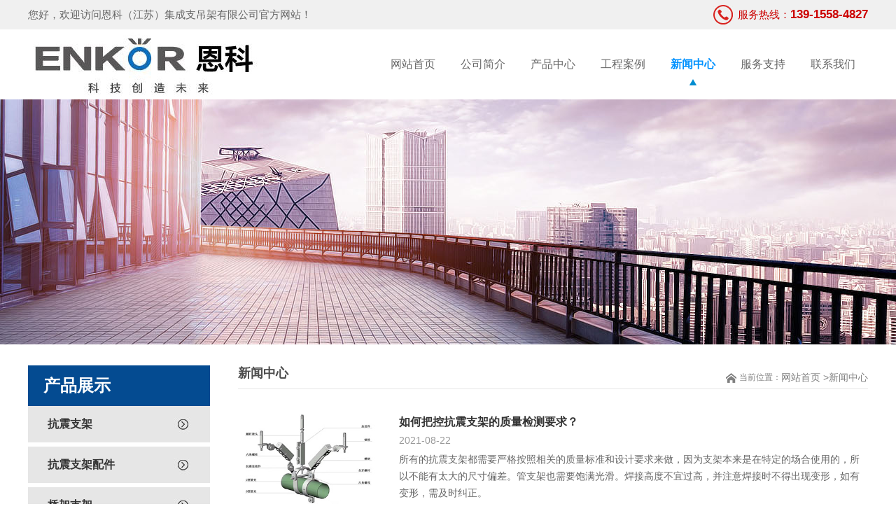

--- FILE ---
content_type: text/html
request_url: http://www.enkor-js.com/news-14.html
body_size: 6612
content:
<!DOCTYPE html PUBLIC "-//W3C//DTD XHTML 1.0 Transitional//EN" "http://www.w3.org/TR/xhtml1/DTD/xhtml1-transitional.dtd">
<html xmlns="http://www.w3.org/1999/xhtml">
<head>
<meta http-equiv="Content-Type" content="text/html; charset=utf-8" />
<title>新闻中心_恩科(江苏)集成支吊架有限公司</title>
<meta name="keywords" content="苏州抗震支架,苏州抗震支架厂家"/>
<link rel="shortcut icon" href="images/favicon.ico">
<link href="images/css.css" rel="stylesheet" type="text/css" />
<LINK rel=stylesheet href="images/home.css"></head><body><div class="head">
<div class="m">
<font>您好，欢迎访问恩科（江苏）集成支吊架有限公司官方网站！</font>
<p>服务热线：<span>139-1558-4827</span></p>
<div class="clear"></div></div></div>
<div class="m"><img src="images/logo.jpg"  class="lf"/><div class="menu"><ul>
<li><a  href="/index.html">网站首页</a></li>
<li><a  href="/about.html">公司简介</a></li>
<li><a  href="/product.html">产品中心</a></li> 
<li><a  href="/cases.html">工程案例</a></li>
<li><a   class='hide' href="/news.html">新闻中心</a></li>
<li><a  href="/fw.html">服务支持</a></li>
<li><a  href="/contact.html">联系我们</a></li></ul>
<div class="clear"></div></div><div class="clear"></div></div><div class="nybanner" style='background:url(/upload/2020080948826173.jpg) no-repeat center 0px;'></div>
<div class="m" id="main"><div class="leftx"><div class="menux">
      <h1>产品展示</h1><h2><a href="/product_1.html" title="抗震支架">抗震支架</a></h2><h2><a href="/product_2.html" title="抗震支架配件">抗震支架配件</a></h2><h2><a href="/product_3.html" title="桥架支架">桥架支架</a></h2><h2><a href="/product_4.html" title="成品支架">成品支架</a></h2></div></div><div class="rightx"><h1>新闻中心</h1><ul class="nav"><li style="padding-left: 19px; background: url(images/home.png) no-repeat left 50%">当前位置：</li><li><a href="/">网站首页&nbsp;&gt;</a></li><li><a>新闻中心</a></li></ul><div class="clear"></div><div style="border-bottom: 1px solid hsla(0,0%,90%,1.00);margin-bottom:15px;"></div><div class="clear"></div></div><div class="news-nei"><ul><a href="/newsDe_67.html"><li><img src="/upload/2021082239924713.jpg" width="204" height="137" class="lf"/><div class="n1">
<h1>如何把控抗震支架的质量检测要求？</h1>
<span>2021-08-22</span>
<p style="height:72px; overflow:hidden">所有的抗震支架都需要严格按照相关的质量标准和设计要求来做，因为支架本来是在特定的场合使用的，所以不能有太大的尺寸偏差。管支架也需要饱满光滑。焊接高度不宜过高，并注意焊接时不得出现变形，如有变形，需及时纠正。</p></div>
<div class="clear"></div></li></a><a href="/newsDe_66.html"><li><img src="/upload/2021081634796517.jpg" width="204" height="137" class="lf"/><div class="n1">
<h1>抗震支架在安装时需要注意的地方</h1>
<span>2021-08-16</span>
<p style="height:72px; overflow:hidden">选择合适规格的抗震支架，不同规格的抗震支架在地震中所能承受的建筑的重量也是不同的。因此在安装之前，需要对建筑顶部进行专业的科学计算。</p></div>
<div class="clear"></div></li></a><a href="/newsDe_65.html"><li><img src="/upload/2021080669556081.jpg" width="204" height="137" class="lf"/><div class="n1">
<h1> 常见抗震支架的安装步骤进行简要的说明</h1>
<span>2021-08-06</span>
<p style="height:72px; overflow:hidden">根据单管的安装类型，单管的安装步骤主要包括：测量、锚栓定位→切料→主吊的安装→ 斜撑的安装→加劲装置的安装</p></div>
<div class="clear"></div></li></a><a href="/newsDe_64.html"><li><img src="/upload/2021080166175093.jpg" width="204" height="137" class="lf"/><div class="n1">
<h1>抗震支架安装需要注意哪些问题？</h1>
<span>2021-08-01</span>
<p style="height:72px; overflow:hidden">安装抗震支架前，需要抗震支架的布置图设计和选型设计，而这些深化设计也就能保证成品支架可以顺利进行安装，直接也会关系到安装的相关质量和现场管理的重要保障情况</p></div>
<div class="clear"></div></li></a></ul><div class="clear"></div><div class="page"><a href="/news-13.html">上一页</a> <a href="/news-1.html">1</a> <a href="/news-2.html">2</a> ... <a href="/news-12.html">12</a> <a href="/news-13.html">13</a> <span class="current">14</span> <a href="/news-15.html">15</a> <a href="/news-16.html">16</a> ... <a href="/news-29.html">29</a> <a href="/news-30.html">30</a> <a href="/news-15.html">下一页</a> </div></div>
<div class="clear"></div>
</div><div class="foot">
<div class="m">
<img src="images/footlogo.png"  style="float:left; margin-top:60px;"/>
<div class="foot1"><h1>恩科（江苏）集成支吊架有限公司</h1>
<ul>
<li style="background:url(images/t16.jpg) left center  no-repeat; padding-left:25px;">业务专线：139-1558-4827</li>
<li style="background:url(images/t16.jpg) left center  no-repeat; padding-left:25px;">固定电话：0512-65989190</li>
<li style="background:url(images/t17.jpg) left center  no-repeat; padding-left:25px;">电子邮箱：enkoryuan@163.com</li>
<li style="background:url(images/t18.jpg) left center  no-repeat; padding-left:25px;">公司地址：江苏省苏州市相城区通成路199号</li>
</ul>
</div>
<div class="foot2">
  <img src="/images/ewm.png" width="140" height="140" /><p>关注我们</p></div>
   <div class="clear"></div>
</div>
</div>
<div class="foot3">
<div class="m"><p>版权所有：恩科（江苏）集成支吊架有限公司 备案号：<a href="https://beian.miit.gov.cn" target="_blank" title="苏ICP备20047212号-1" rel="nofollow">苏ICP备20047212号-1</a> 技术支持：<a href="http://www.xingduweb.com" target="_blank" title="星度网络">星度网络</a><br>Keywords：<a href="http://www.enkor-js.com" target="_blank">抗震支架</a> 苏州抗震支架 抗震支吊架 成品水管抗震支架 风管抗震支吊架 苏州风管支吊架厂家 <a href="sitemap.xml" target="_blank">站点地图</a> <a href="sitemap.html" target="_blank">百度地图</a> <a href="http://www.szmitai.com" target="_blank">特氟龙高温布</a> <a href="http://njshiyun.com" target="_blank">南京断桥铝门窗</a> <a href="http://www.zjyufuxin.com" target="_blank">抗震支架十大品牌</a> <a href="https://www.budingfz.com" target="_blank">布袋风管</a></p>
</div>
</div>
</body>
</html>

--- FILE ---
content_type: text/css
request_url: http://www.enkor-js.com/images/css.css
body_size: 16677
content:
@charset "utf-8";
/* CSS Document */
body {min-width:1200px;margin: 0px;}
html, body {-webkit-text-size-adjust: none;font-family: "Microsoft YaHei","微软雅黑", Arial,sans-serif;-webkit-font-smoothing: antialiased;-moz-font-smoothing: antialiased;font-smoothing: antialiased;font-size: 14px;color: #333333;line-height:23px;}
body, ul, ol, dl, dd, h1, h2, h3, h4, h5, h6, p, form, fieldset, legend, input, textarea, select, button, th, td {
	margin: 0;
	padding: 0;
}
h1, h2, h3, h4, h5, h6 {
	list-style: none;
}
input, select {
	font: 100% Helvetica, Tahoma, Arial, "Microsoft YaHei", "微软雅黑", SimSun, "宋体", STXihei, "华文细黑", Heiti, "黑体", sans-serif;
}
button {
	overflow: visible
}
img {
	border: none;
}
a {
	color: #333333;
	text-decoration: none;
	font-size: 14px;
	outline: none;
}
a:focus,input {outline:none;}
li {
	list-style: none;
}
input, select, button {
	font: 14px Verdana, Arial, Tahoma;
	vertical-align: middle;
}
.clear {
	clear: both;
}
.lf {
	float: left;
}
.rt {
	float: right;
}

.m {
	width: 1200px;
	margin: 0px auto;
}
.mm {
	margin-top: 30px;

}
.else {
	line-height:55px;
	height:55px;
	color:#333;
	font-size:16px;
	overflow:hidden;border-bottom:1px solid #d2d2d2; margin-bottom:30px;
}
.else a {
	color:#6d6d6d;
	font-size:14px;margin-right:10px;
}
.else .right {
	width:315px;
	height:55px;
	margin-top:7.5px;
}
.else .right input {
	font-size:13px;
	color:#656565;
	border:5px solid #f4f4f4;
	box-sizing:border-box;
}
.else .right .input1 {
	width:230px;
	height:40px;
	padding:0 10px;
	border-radius:16px 0 0 16px;
	-moz-border-radius:16px 0 0 16px;
	-webkit-border-radius:16px 0 0 16px;
	-ms-border-radius:16px 0 0 16px;
	-o-border-radius:16px 0 0 16px;
	border-right:none;
}
.else .right .input2 {
	width:65px;
	height:40px;
	padding:0 25px;
	background-color:#146cb6;
	border-left:none;
	cursor:pointer;
	background-image:url(index-icon.png);
	background-repeat:no-repeat;
	background-position:-185px -10px;
	border-radius:0 16px 16px 0;
	-moz-border-radius:0 16px 16px 0;
	-webkit-border-radius:0 16px 16px 0;
	-ms-border-radius:0 16px 16px 0;
	-o-border-radius:0 16px 16px 0;
}
.newsbj{
	width: 100%;
	margin-top:20px;
	overflow:hidden;
	background-image: url(case_bg.jpg);
	background-repeat: no-repeat;
	background-position: center bottom;
}
.news-mod { width: 100%; margin-top:20px;overflow:hidden;}
.news-rom { width: 1200px; margin: 0 auto; }
.news-mod .main-tt h1{ font-size:24px; color:#666; font-weight:bold; text-align:center; background:url(x1.jpg) bottom center no-repeat; padding-bottom:20px;}
.news-mod .main-tt h2{ font-size:16px; color:#666; margin-top:10px; text-align:center} 
.news-mod .item { width: 230px; border: 1px solid #efefef; float: left;margin-left:10px; background: #fff; }
.news-mod .item:first-child { margin-left: 0px; }
.news-mod .item .pic { text-align: center; }
.news-mod .list { margin-top:20px;}
.news-mod .list img {
	width: 224px;
	height: 154px;
	margin-top: 3px;
	margin-right: auto;
	margin-bottom: 0;
	margin-left: auto;
}
.news-mod .list .info h1 {text-align: center;}
.news-mod .list .info h1 a { font-size: 14px; line-height:40px; color: #333; font-weight:bold;}
.news-mod .list .info p { padding-left: 4px; padding-right: 2px; }
.news-mod .list .info p a { color: #363636; line-height: 20px; font-size: 12px; }
.news-mod .bts { margin-top:10px; }
.news-mod .list .bts .date { float: left; width: 66%; line-height: 45px; color: #333; font-size: 12px; background: #efefef; text-align: left; text-indent: 24px; }
.news-mod .list .bts .more { float: left; width: 34%; line-height: 45px; color: #fff; font-size: 12px; display: block; background: #333; text-align: center; }
.news-rom .mores { display: block; width: 180px; font-size: 14px; color: #fff; background: #0092ff; border-radius: 16px; line-height: 32px; margin: 0 auto; text-align: center; margin-top: 20px; margin-bottom:30px; }
/*头部*/
.head{ width:100%; height:42x; line-height:42px; background-color:#f0f0f0;}
.head font{ float:left; font-size:15px; color:#666}
.head p{ font-size:15px; color:#cc0000; background:url(t1.jpg) left center no-repeat; padding-left:35px; float:right}
.head p span{ font-size:17px; font-weight:bold}
.menu {font-family: "微软雅黑"; width:700px; float:right}
.dao1 { width:50px; float:left; line-height:91px; font-size:16px; color:#0092ff; background:url(t2.jpg) left center no-repeat; padding-left:28px;}
.dao1 a{  font-size:16px; color:#0092ff; }
.menu ul{ width:700px; float:right} 
.menu ul li {float:left; position:relative;}
.menu ul li a,.menu ul li a:visited {display:block; text-align:center; text-decoration:none; height:100px; color:#666; width:100px;  line-height:100px; font-size:16px;}
.menu ul li a:hover,.menu ul li a.hide {
	background-image: url(nav_arrow.png);
	background-repeat: no-repeat;
	background-position: center 70px;color:#0092ff; font-weight:bold;
}
.menu ul li ul {display: none;}
.menu ul li:hover a {color:#0092ff; }
.menu ul li:hover ul {display:block; position:absolute; top:91px; left:0; width:103px;}
.menu ul li:hover ul li a {display:block; background:#0092ff;font-size:14px;font-weight:normal;height:32px;line-height:32px;border-bottom:1px solid #de0707;color:#fff;}
.menu ul li:hover ul li a:hover {background:#de0707; color:#fff;font-size:14px;font-weight:normal;}
/*pro*/
.pro{ width:100%;background:url(Products.jpg) top center no-repeat;padding-top:10px;  overflow:hidden;}
.biao{ height:30px; line-height:30px; padding-bottom:10px; border-bottom:#CCC solid 1px;}
.biao font{ font-size:25px; font-weight:bold; float: left; color:#666}
.biao span{ float:left; margin-left:8px; text-transform:uppercase; font-size:17px; color:#999}
.biao img{ float:right}
.biao img:hover{opacity:0.7}
.pro ul{ width:1200px; float:left; overflow:hidden; margin-bottom:30px;}
.pro ul li{ width:280px; float:left; margin-right:24px; margin-top:30px; border:#d8d7d2 solid 1px; text-align:center; transition:all 0.5s;}
.pro ul li:nth-child(4n){margin-right:0px;}
.pro ul li p{ width:280px; height:40px; line-height:40px; background-color:#e7e7e7; font-size:16px; color:#666; transition:all 0.5s;}
.pro ul li:hover{ border:#0092ff solid 1px; transition:all 0.5s;}
.pro ul li:hover p{ background-color:#0092ff; color:#fff; transition:all 0.5s;}
/*about*/
.about{ width:100%;overflow:hidden;}
.about1{ width:920px; float:left; margin-top:0px;}
.about1 font{ font-size:25px; font-weight:bold; float: left; color:#666; line-height:30px;}
.about1 span{ float:left; margin-left:10px; text-transform:uppercase; font-size:17px; color:#999;line-height:30px;}
.about1 h1{ width:530px; height:57px; line-height:57px; text-align:center; font-size:23px; font-weight:bold; background-color:#0092ff; color:#fff; overflow:hidden; display:block; margin-top:65px;}
.about2{ margin-top:10px;width:920px; float:left; }
.about2 p{ font-size:15px; line-height:26px; color:#999; margin-top:25px;}
.about2 p a{ font-size:15px; color:#0092ff;}

/*为什么选择固振机电*/
.xz h1{ font-size:24px; color:#666; font-weight:bold; text-align:center; background:url(x1.jpg) bottom center no-repeat; padding-bottom:20px;}
.xz h2{ font-size:16px; color:#666; margin-top:10px; text-align:center} 
.xz ul li{ width:300px; height:360px; padding-top:40px; float:left; text-align:center; margin-top:25px;}
.xz ul li h3{ font-size:18px; font-weight:bold; color:#666; background:url(x2.jpg) bottom center no-repeat; padding-bottom:12px; line-height:30px; margin-top:20px;}
.xz ul li h3 span{ font-size:14px; color:#999; text-transform:uppercase; font-weight:normal}
.xz ul li p{ font-size:14px; color:#666; line-height:24px; padding:0 25px; margin-top:20px;}
.xz ul li:hover{ background-color:#f1f1f1;}
.cpimg {transition: 1s;-moz-transition: 1s;-webkit-transition: 1s;-o-transition:1s;}
.xz ul li:hover  img{transform:rotateY(180deg); -webkit-transform:rotateY(180deg); -moz-transform:rotateY(180deg); -ms-transform:rotateY(180deg); -o-transform:rotateY(180deg);}


/*case*/
.case{ width:100%; height:781px; background:url(b1.jpg) top center no-repeat; padding-top:70px;}
.case ul{ width:1200px; float: left; overflow:hidden; margin-top:9px;}
.case ul li{ width:380px; float:left; margin-right:30px; margin-top:35px;}
.case ul li:nth-child(3n){margin-right:0px;}
.case ul li span{ width:380px; height:40px; line-height:40px;background:rgba(0, 0, 0, 0.6); text-align:center; font-size:16px; color:#fff; display:block; position:relative; margin-top:-40px; z-index:100}
/*casen*/
.casen{ width:900px; overflow:hidden;}
.casen ul{ width:900px; float: left; overflow:hidden; margin-top:0px;}
.casen ul li{ width:280px; float:left;margin-right:27px;margin-top:20px;}
.casen ul li:nth-child(3n){margin-right:0px;}
.casen ul li span{ width:280px; height:40px; line-height:40px;background:rgba(0, 0, 0, 0.6); text-align:center; font-size:16px; color:#fff; display:block; position:relative; margin-top:-40px; z-index:100}
/*foot*/
.foot{ width:100%; height:260px; background-color:#333;  }
.foot1{ width:390px; float:left; margin-left:140px; margin-top:40px; }
.foot1 h1{ font-size:18px; font-weight:bold; color:#fff; margin-bottom:10px;}
.foot1 ul li{ font-size:14px; color:#fff; line-height:35px}
.foot2{ width:156px; float:right; text-align:center;  color:#999; text-transform:uppercase; margin-top:50px; line-height:30px;}
.foot3{ width:100%; height:50px; background-color:#1e1e1e; line-height:25px; text-align:center; font-size:14px; color:#fff; padding-top:10px; padding-bottom:10px;}
.foot3 a{font-size:14px; color:#fff;   }
/*neiye*/
/*走进固振*/
.nei{ width:100%; height:62px; line-height:62px; border-bottom:#f4f4f4 solid 1px;}
.nei h1{ background:url(t20.jpg) left center no-repeat; padding-left:80px; font-size:15px; color:#666; font-weight:bold;}
.nei h1 span{ color:#0092ff;}
.biao-nei h1{ font-size:25px; font-weight:bold; text-align:center; color:#666; margin-top:50px;}
.biao-nei h2{ text-transform:uppercase; font-size:17px; color:#999;text-align:center; padding:4px 0 12px 0; background:url(x3.jpg) bottom center no-repeat;}
.biao-nei ul { text-align:center; margin-top:35px; margin-bottom:50px;}
.biao-nei ul li { height:55px;  margin:0 10px;display:inline-block;}
.biao-nei ul li a {line-height:55px; color:#666;display:inline-block; text-align:center; font-size:15px; font-weight:bold;  padding:0 30px;  background-color:#f4f4f4; border:#CCC solid 1px; }
.biao-nei ul li:hover a{  background-color:#0092ff; color:#fff  }
.about-nei h1{ font-size:24px; font-weight:bold; color:#4c4c4c;}
.about-nei h1 span{ color:#969696}
.about-nei p{ font-size:15px; line-height:30px;  color:#878787}
/*新闻中心*/
.news-nei{width:900px; float:right;}
.news-nei ul{ margin-top:0px; margin-bottom:10px;}
.news-nei ul li{padding-bottom:15px; border-bottom:#CCC dashed 1px; margin-top:15px;}
.n1{ width:670px; float:right; margin-left:20px;}
.n1 h1{ font-size:16px; font-weight:bold; margin-top:5px; }
.n1 span{ font-size:14px; color:#999;line-height:30px;}
.n1 p{ font-size:14px; color:#666; line-height:24px}
.news-nei ul li:hover p{color:#0092ff;}
.news-nei ul li:hover span{color:#0092ff;}
.news-nei ul li:hover h1{color:#0092ff;}

/*产品中心*/
.pro-nei{ width:900px; float:right;overflow:hidden;}
.pro-nei ul{ width:930px;overflow:hidden;}
.pro-nei ul li{ width:280px; float:left;margin-right:27px; margin-top:20px; margin-bottom:10px;border:#d8d7d2 solid 1px; text-align:center; transition:all 0.5s;}
.pro-nei ul li:nth-child(3n){margin-right:0px;}
.pro-nei ul li p{ width:280px; height:40px; line-height:40px; background-color:#e7e7e7; font-size:16px; color:#666; transition:all 0.5s;}
.pro-nei ul li:hover{ border:#0092ff solid 1px; transition:all 0.5s;}
.pro-nei ul li:hover p{ background-color:#0092ff; color:#fff; transition:all 0.5s;}
/*工程案例*/
.case-nei ul{ margin-top:50px;}
.case-nei ul li {margin-top:20px;}
.case-nei1{ width:600px; height:433px; background-color:#f5f5f5; text-align:center}
.case-nei1 h2{ font-size:22px;  background:url(x4.jpg) bottom center no-repeat; padding-bottom:20px; margin-top:65px; color:#000; font-weight:bold}
.case-nei1 p{ font-size:15px;  line-height:29px; margin-top:40px; padding:0 85px; color:#666}
.case-nei1 span a{ width:127px; height:40px; border:#666 solid 1px; text-align:center; line-height:40px; font-size:14px; font-weight:bold; color:#0092ff; display:block; margin:auto; margin-top:70px;border-radius: 2px;}
.case-nei1 span a:hover{ background-color:#0092ff;color:#fff;}
.case-nei ul li:hover img{opacity:0.9}

/*联系我们*/
.contact ul li{ float: right; margin-top:55px; margin-left:25px;}
.contact ul li img{ border:#CCC solid 1px;}
.contact ul li p{ text-align:center; line-height:35px; font-size:14px;}
.contact1{ float:left;margin-top:55px;}
.contact1 h3{ font-size:25px; font-weight:bold; line-height:40px; color:#0092ff}
.contact1 h2{ font-size:15px; line-height:30px; margin-top:10px;color:#666; }
.contact1 h2 span{ font-size:21px; color:#666; font-weight:bold}
.contact1 p{ font-size:15px; line-height:30px; margin-top:5px;color:#666; }
.iw_poi_title {color:#CC5522;font-size:14px;font-weight:bold;overflow:hidden;padding-right:13px;white-space:nowrap} 
.iw_poi_content {font:12px arial,sans-serif;overflow:visible;padding-top:4px;white-space:-moz-pre-wrap;word-wrap:break-word}

/*留言*/
.liu{ height:149px; background-color:#ebedea; margin-top:55px;}
.liu1{ width:815px; float:left; margin-top:25px;}
.liu1 h1{ font-size:22px; font-weight:bold; color:#666}
.liu1 p{  font-size:15px; line-height:24px; color:#777; margin-top:15px;}
.hezuo2{ width:815px; margin:auto}
.hezuo2 ul{ margin-top:40px;}
.hezuo2 ul li{ line-height:41px; margin-top:20px;}
.hezuo2 ul li font{ line-height:41px; margin-right:10px; font-size:16px; color:#666}
.s1{ width:300px; height:39px; background:#f7f7f7; border:1px solid #ccc; color:#999; padding-left:3px; outline:none; }
.s2{ width:730px; height:39px; background:#f7f7f7; border:1px solid #ccc; color:#999; padding-left:3px; outline:none; }
.s3{ width:785px; height:170px; background:#f7f7f7; border:1px solid #ccc; color:#999; padding:10px; outline:none;}
.hezuo2 font a{ width:206px; height:49px; background-color:#0092ff; text-align:center; font-size:19px; color:#fff; line-height:49px;border-radius: 5px; display:block; margin:auto; margin-top:35px;}


/*详情*/
.xq{ width:625px; float:right}
.xq h1{ font-size:23px; margin-top:20px;}
.xq h2{ font-size:15px; color:#a5abb2; line-height:25px; margin:25px 0;}
.xq p{ padding:15px 20px; background-color:#f6f6f6; font-size:14px; color:#8a8e94; line-height:25px;}
.xq font a{width:176px; height:46px; background-color:#0092ff; text-align:center; font-size:19px; color:#fff; line-height:46px;border-radius: 5px; display:block;  margin-top:35px;}
.leftx{float: left;width: 260px;}
.menux{padding-top: 30px;margin-bottom: 72px;border-bottom: 2px solid #044b91;}
.menux h1{font-size: 24px;background-color: #044b91; height: 58px;text-align: center;line-height: 58px;color: white;text-indent: -120px;}
.menux h2{font-size: 16px;color: hsla(0,0%,20%,1.00);text-indent: 28px;line-height: 52px;background: url(../images/arrow.jpg) no-repeat;cursor: pointer;border-bottom: 6px solid white;}
.menux h2 a{font-size:16px;color: hsla(0,0%,20%,1.00);}
.menux dd a{padding:10px 40px;display: block;color: hsla(0,0%,30%,1.00)}
.menux dd a:hover{background-color: hsla(0,0%,90%,1.00)}
.rightx{float: right;width:900px;padding-top:30px;}
.rightx h1{font-size: 18px;color: hsla(0,0%,30%,1.00);float: left;padding-bottom: 10px; font-weight:bold;}
.rightx ul{float: right;padding-top:6px;}
.rightx ul li{float: left;font-size: 12px;color: hsla(0,0%,50%,1.00);}
.rightx ul li a{color: hsla(0,0%,50%,1.00);}
.rightx ul li a:hover{color: hsla(0,0%,20%,1.00);}
.rightx .content{color: hsla(0,0%,20%,1.00);line-height:24px; padding-bottom:20px;}
.nybanner{ height: 350px;}
.page {
	padding: 15px 0;
	line-height: 30px;
	text-align: center;
	font-size: 12px;
}
.page a {
	display: inline-block;
	border: 1px solid #ddd;
	padding: 0 10px;
	background: #eee;
	margin: 0 2px;
}
.page a:hover,
.page a.act {
	background: #00B096;
	color: #fff;
}
.page SPAN.current {
	display: inline-block;
	border: 1px solid #ddd;
	padding: 0 10px;
	background: #00B096;
	color: #fff;
	margin: 0 2px;
}
.page SPAN.disabled {
	display: inline-block;
	border: 1px solid #ddd;
	padding: 0 10px;
	background: #eee;
	margin: 0 2px;
}